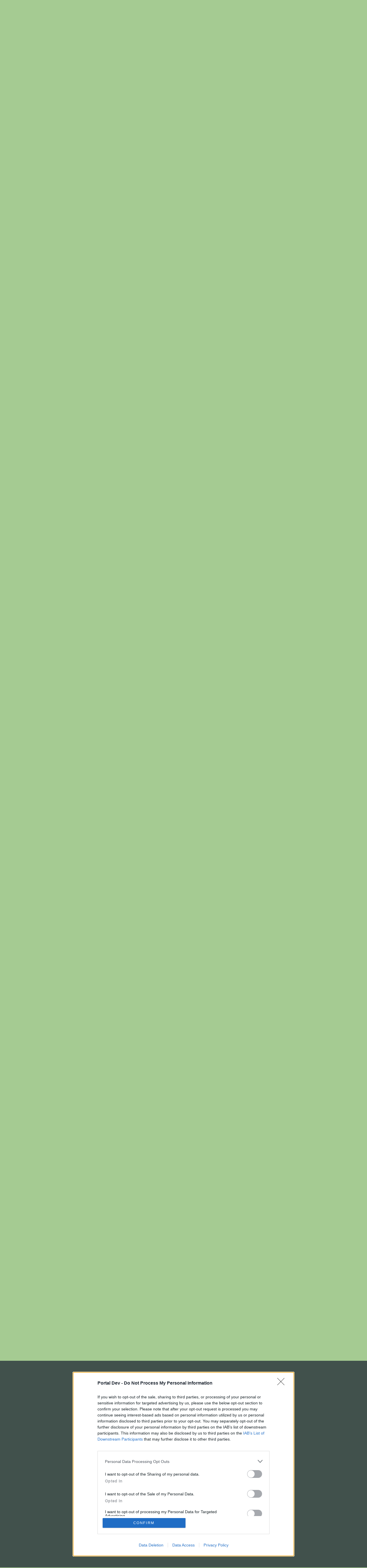

--- FILE ---
content_type: text/html; charset=UTF-8
request_url: https://board-de.skyrama.com/threads/liebe-im-himmel-wochen.15162/page-5
body_size: 14657
content:
<!DOCTYPE html>
<html id="XenForo" lang="de-DE" dir="LTR" class="Public NoJs LoggedOut NoSidebar  Responsive" xmlns:fb="http://www.facebook.com/2008/fbml">
<head>

	<meta charset="utf-8" />
	<meta http-equiv="X-UA-Compatible" content="IE=Edge,chrome=1" />
	
		<meta name="viewport" content="width=device-width, initial-scale=1">
	
	
		<base href="https://board-de.skyrama.com/" />
		<script>
			var _b = document.getElementsByTagName('base')[0], _bH = "https://board-de.skyrama.com/";
			if (_b && _b.href != _bH) _b.href = _bH;
		</script>
	

	<title>Feedback - &quot;Liebe im Himmel&quot;-Wochen| Seite 5 | Skyrama DE</title>
	
	<noscript><style>.JsOnly, .jsOnly { display: none !important; }</style></noscript>
	<link rel="stylesheet" href="css.php?css=xenforo,form,public&amp;style=6&amp;dir=LTR&amp;d=1709539137" />
	<link rel="stylesheet" href="css.php?css=bb_code,likes_summary,login_bar,message,message_user_info,thread_view&amp;style=6&amp;dir=LTR&amp;d=1709539137" />
	
	

	
	<script async src="https://www.googletagmanager.com/gtag/js?id=UA-19059020-1"></script>
	<script>
		window.dataLayer = window.dataLayer || [];
		function gtag(){dataLayer.push(arguments);}
		gtag('js', new Date());
	
		gtag('config', 'UA-19059020-1', {
			// <!-- slot: ga_config_start -->
			
				'cookie_domain': 'skyrama.com',
			
			
		});
	</script>

		<script src="js/jquery/jquery-1.11.0.min.js"></script>	
		
	<script src="js/xenforo/xenforo.js?_v=aa8c86e4"></script>

	
	<link rel="apple-touch-icon" href="https://board-de.skyrama.com/styles/default/xenforo/logo.og.png" />
	<link rel="alternate" type="application/rss+xml" title="RSS-Feed für Skyrama DE" href="forums/-/index.rss" />
	
	<link rel="prev" href="threads/liebe-im-himmel-wochen.15162/page-4" /><link rel="next" href="threads/liebe-im-himmel-wochen.15162/page-6" />
	<link rel="canonical" href="https://board-de.skyrama.com/threads/liebe-im-himmel-wochen.15162/page-5" />
	<meta name="description" content="Was hier jetzt statt findet grenzt schon an Betrug. Ich hatte gesammelt und wollte heute Abend die Pralinen eintauschen gegen Flieger, alles weg. Ich..." />	<meta property="og:site_name" content="Skyrama DE" />
	<meta property="og:image" content="https://xenforo-1028-storage.bpsecure.com/de-skyrama/avatars/m/25/25209.jpg?1495798689" />
	<meta property="og:image" content="https://board-de.skyrama.com/styles/default/xenforo/logo.og.png" />
	<meta property="og:type" content="article" />
	<meta property="og:url" content="https://board-de.skyrama.com/threads/liebe-im-himmel-wochen.15162/" />
	<meta property="og:title" content="Feedback - &quot;Liebe im Himmel&quot;-Wochen" />
	<meta property="og:description" content="Was hier jetzt statt findet grenzt schon an Betrug. Ich hatte gesammelt und wollte heute Abend die Pralinen eintauschen gegen Flieger, alles weg. Ich..." />
	
	
	

</head>

<body class="node163 node162 SelectQuotable">
<!-- Google Tag Manager -->
<noscript><iframe src="//www.googletagmanager.com/ns.html?id=GTM-WRXH7W"
height="0" width="0" style="display:none;visibility:hidden"></iframe></noscript>
<script>
var cb = new Date().getTime();
(function(w,d,s,l,i){w[l]=w[l]||[];w[l].push({'gtm.start':
new Date().getTime(),event:'gtm.js'});var f=d.getElementsByTagName(s)[0],
j=d.createElement(s),dl=l!='dataLayer'?'&l='+l:'';j.async=true;j.src=
'//www.googletagmanager.com/gtm.js?cb='+cb+'&id='+i+dl;f.parentNode.insertBefore(j,f);
})(window,document,'script','dataLayer','GTM-WRXH7W');</script>
<!-- End Google Tag Manager -->


	




<div id="headerMover">
	<div id="headerProxy"></div>

<div id="content" class="thread_view">
	<div class="pageWidth">
		<div class="pageContent">
			<!-- main content area -->
			
			
			
			
						
						
						
						
						<div class="breadBoxTop ">
							
							

<nav>
	
		
			
				
			
		
			
				
			
		
	

	<fieldset class="breadcrumb">
		<a href="misc/quick-navigation-menu?selected=node-163" class="OverlayTrigger jumpMenuTrigger" data-cacheOverlay="true" title="Nützliche Links anzeigen"><!--Gehe zu...--></a>
			
		<div class="boardTitle"><strong>Skyrama DE</strong></div>
		
		<span class="crumbs">
			
				<span class="crust homeCrumb" itemscope="itemscope" itemtype="http://data-vocabulary.org/Breadcrumb">
					<a href="http://board-de.skyrama.com" class="crumb" rel="up" itemprop="url"><span itemprop="title">Startseite</span></a>
					<span class="arrow"><span></span></span>
				</span>
			
			
			
				<span class="crust selectedTabCrumb" itemscope="itemscope" itemtype="http://data-vocabulary.org/Breadcrumb">
					<a href="https://board-de.skyrama.com/" class="crumb" rel="up" itemprop="url"><span itemprop="title">Foren</span></a>
					<span class="arrow"><span>&gt;</span></span>
				</span>
			
			
			
				
					<span class="crust" itemscope="itemscope" itemtype="http://data-vocabulary.org/Breadcrumb">
						<a href="https://board-de.skyrama.com/#archiv.162" class="crumb" rel="up" itemprop="url"><span itemprop="title">Archiv</span></a>
						<span class="arrow"><span>&gt;</span></span>
					</span>
				
					<span class="crust" itemscope="itemscope" itemtype="http://data-vocabulary.org/Breadcrumb">
						<a href="https://board-de.skyrama.com/forums/hq-archiv.163/" class="crumb" rel="up" itemprop="url"><span itemprop="title">HQ-Archiv</span></a>
						<span class="arrow"><span>&gt;</span></span>
					</span>
				
			
		</span>
	</fieldset>
</nav>
						</div>
						
						
						
					
						<!--[if lt IE 8]>
							<p class="importantMessage">You are using an out of date browser. It  may not display this or other websites correctly.<br />You should upgrade or use an <a href="https://www.google.com/chrome" target="_blank">alternative browser</a>.</p>
						<![endif]-->

						
						
	

	
						
						
						
						
												
							<!-- h1 title, description -->
							<div class="titleBar">
								
								<h1><span class="prefix prefixGreen">Feedback</span> &quot;Liebe im Himmel&quot;-Wochen</h1>
								
								<p id="pageDescription" class="muted ">
	Dieses Thema im Forum '<a href="forums/hq-archiv.163/">HQ-Archiv</a>' wurde von <a href="members/flight-attendant.25209/" class="username" dir="auto">Flight-Attendant</a> gestartet, <a href="threads/liebe-im-himmel-wochen.15162/"><span class="DateTime" title="29 Januar 2019 um 11:32">29 Januar 2019</span></a>.
</p>

<style type="text/css">
  .gotogame {
float: left;
margin-right: 35px;
margin-top: 25px;
font-size:17px;
align:center;
}
</style>
        <div class="gotogame">Liebe(r) Forum-Leser/in,<br><br>
wenn Du in diesem Forum aktiv an den Gesprächen teilnehmen oder eigene Themen starten möchtest, musst Du Dich bitte zunächst im Spiel einloggen. Falls Du noch keinen Spielaccount besitzt, bitte registriere Dich neu. Wir freuen uns auf Deinen nächsten Besuch in unserem Forum!
                               <a href="http://de.bigpoint.com/skyrama">„Zum Spiel“</a></div>

							</div>
						
						
						
						
						
						<!-- main template -->
						



























	
		<dl class="threadAlerts secondaryContent">
			<dt>Status des Themas:</dt>
			
				
	
				
					<dd class="lockedAlert">
						<span class="icon Tooltip" title="Geschlossen" data-tipclass="iconTip"></span>
							Es sind keine weiteren Antworten möglich.</dd>
				
			
		</dl>
	




<div class="pageNavLinkGroup">
	<div class="linkGroup SelectionCountContainer">
		
		
	</div>

	


<div class="PageNav"
	data-page="5"
	data-range="2"
	data-start="3"
	data-end="7"
	data-last="13"
	data-sentinel="{{sentinel}}"
	data-baseurl="threads/liebe-im-himmel-wochen.15162/page-{{sentinel}}">
	
	<span class="pageNavHeader">Seite 5 von 13</span>
	
	<nav>
		
			<a href="threads/liebe-im-himmel-wochen.15162/page-4" class="text">&lt; Zurück</a>
			
		
		
		<a href="threads/liebe-im-himmel-wochen.15162/" class="" rel="start">1</a>
		
		
			<a class="PageNavPrev ">&larr;</a> <span class="scrollable"><span class="items">
		
		
		
			<a href="threads/liebe-im-himmel-wochen.15162/page-3" class="">3</a>
		
			<a href="threads/liebe-im-himmel-wochen.15162/page-4" class="">4</a>
		
			<a href="threads/liebe-im-himmel-wochen.15162/page-5" class="currentPage ">5</a>
		
			<a href="threads/liebe-im-himmel-wochen.15162/page-6" class="">6</a>
		
			<a href="threads/liebe-im-himmel-wochen.15162/page-7" class="">7</a>
		
		
		
			</span></span> <a class="PageNavNext ">&rarr;</a>
		
		
		<a href="threads/liebe-im-himmel-wochen.15162/page-13" class="">13</a>
		
		
			<a href="threads/liebe-im-himmel-wochen.15162/page-6" class="text">Weiter &gt;</a>
			
		
	</nav>	
	
	
</div>

</div>





<form action="inline-mod/post/switch" method="post"
	class="InlineModForm section"
	data-cookieName="posts"
	data-controls="#InlineModControls"
	data-imodOptions="#ModerationSelect option">

	<ol class="messageList" id="messageList">
		
			
				


<li id="post-308565" class="message   " data-author="*Fliegerhorst*">

	

<div class="messageUserInfo">	
<div class="messageUserBlock ">
	
		<div class="avatarHolder">
			<span class="helper"></span>
			<a href="members/fliegerhorst.30557/" class="avatar Av30557m" data-avatarhtml="true"><img src="https://xenforo-1028-storage.bpsecure.com/de-skyrama/avatars/m/30/30557.jpg?1546355357" width="96" height="96" alt="*Fliegerhorst*" /></a>
			
			<!-- slot: message_user_info_avatar -->
		</div>
	


	
		<h3 class="userText">
			<a href="members/fliegerhorst.30557/" class="username" dir="auto">*Fliegerhorst*</a>
			<em class="userTitle">Laufenlerner</em>
			
			<!-- slot: message_user_info_text -->
		</h3>
	
		
	
		


	<span class="arrow"><span></span></span>
</div>
</div>

	<div class="messageInfo primaryContent">
		
		
		
		
		
		<div class="messageContent">		
			<article>
				<blockquote class="messageText SelectQuoteContainer ugc baseHtml">
					
					Was hier jetzt statt findet grenzt schon an Betrug. Ich hatte gesammelt und wollte heute Abend die Pralinen eintauschen gegen Flieger, alles weg. Ich hatte bis jetzt immer sehr viel Spaß am Fliegen, auch bei den vielen Flashbacks, aber das geht mir jetzt eindeutig zu weit. Wenn man wenigstens noch die Zeit gehabt hätte das Gesammelte einzutauschen, aber nein hier wird man einfach über den Tisch gezogen. Das ist das.... Hier sollte man sich dringend was einfallen lassen, wie das wieder in Ordnung gebracht wird.<br />
Und jetzt noch eine Frage: Gibt es jetzt gar keine Schachteln mehr? Meine Flieger bringen welche mit, aber zählen tun sie nicht. Es bleibt der Counter bei null.<br />
Liebe im Himmel und vorm PC die Hölle, oder wie soll man das noch verstehen.<img src="styles/default/xenforo/clear.png" class="mceSmilieSprite mceSmilie3" alt=":(" title="Frown    :(" /><img src="styles/default/xenforo/clear.png" class="mceSmilieSprite mceSmilie3" alt=":(" title="Frown    :(" /><img src="styles/default/xenforo/clear.png" class="mceSmilieSprite mceSmilie3" alt=":(" title="Frown    :(" /><img src="styles/default/xenforo/clear.png" class="mceSmilieSprite mceSmilie4" alt=":mad:" title="Mad    :mad:" /><img src="styles/default/xenforo/clear.png" class="mceSmilieSprite mceSmilie4" alt=":mad:" title="Mad    :mad:" /><img src="styles/default/xenforo/clear.png" class="mceSmilieSprite mceSmilie4" alt=":mad:" title="Mad    :mad:" /> Prima Event<br />
Nichts jetzt hier gegen die Mods, die können für diese Situation auch nichts, müssen sich aber die Kommentare ansehen.
					<div class="messageTextEndMarker">&nbsp;</div>
				</blockquote>
			</article>
			
			
		</div>
		
		
		
		
		
		
		
				
		<div class="messageMeta ToggleTriggerAnchor">
			
			<div class="privateControls">
				
				<span class="item muted">
					<span class="authorEnd"><a href="members/fliegerhorst.30557/" class="username author" dir="auto">*Fliegerhorst*</a>,</span>
					<a href="threads/liebe-im-himmel-wochen.15162/page-5#post-308565" title="Permalink" class="datePermalink"><span class="DateTime" title="18 Februar 2019 um 17:21">18 Februar 2019</span></a>
				</span>
				
				
				
				
				
				
				
				
				
				
				
			</div>
			
			<div class="publicControls">
				<a href="threads/liebe-im-himmel-wochen.15162/page-5#post-308565" title="Permalink" class="item muted postNumber hashPermalink OverlayTrigger" data-href="posts/308565/permalink">#81</a>
				
				
				
				
			</div>
		</div>
	
		
		<div id="likes-post-308565">
	
	<div class="likesSummary secondaryContent">
		<span class="LikeText">
			<a href="members/mavrodaphne.1541/" class="username" dir="auto">mavrodaphne</a> und <a href="members/orcalus.26474/" class="username" dir="auto">orcalus</a> gefällt dies.
		</span>
	</div>
</div>
	</div>

	
	
	
	
</li>
			
		
			
				


<li id="post-308566" class="message   " data-author="osteinhaeuser">

	

<div class="messageUserInfo">	
<div class="messageUserBlock ">
	
		<div class="avatarHolder">
			<span class="helper"></span>
			<a href="members/osteinhaeuser.13476/" class="avatar Av13476m" data-avatarhtml="true"><img src="styles/default/xenforo/avatars/avatar_m.png" width="96" height="96" alt="osteinhaeuser" /></a>
			
			<!-- slot: message_user_info_avatar -->
		</div>
	


	
		<h3 class="userText">
			<a href="members/osteinhaeuser.13476/" class="username" dir="auto">osteinhaeuser</a>
			<em class="userTitle">Laufenlerner</em>
			
			<!-- slot: message_user_info_text -->
		</h3>
	
		
	
		


	<span class="arrow"><span></span></span>
</div>
</div>

	<div class="messageInfo primaryContent">
		
		
		
		
		
		<div class="messageContent">		
			<article>
				<blockquote class="messageText SelectQuoteContainer ugc baseHtml">
					
					Ich habe mich hier ja schon lange nicht mehr aufgeregt....aber das,was Ihr hier abzieht,ist echt der Hammer.Erstattet den Spielern Ihre EW,lasst den Event zu Ende laufen und zwar in der ursprünglichen Version und macht es beim nächsten Mal besser.Da meint man,man könnte nach Feierabend noch mal ne Stunde spielen und dann das.....Vielen Dank dafür!!!
					<div class="messageTextEndMarker">&nbsp;</div>
				</blockquote>
			</article>
			
			
		</div>
		
		
		
		
		
		
		
				
		<div class="messageMeta ToggleTriggerAnchor">
			
			<div class="privateControls">
				
				<span class="item muted">
					<span class="authorEnd"><a href="members/osteinhaeuser.13476/" class="username author" dir="auto">osteinhaeuser</a>,</span>
					<a href="threads/liebe-im-himmel-wochen.15162/page-5#post-308566" title="Permalink" class="datePermalink"><span class="DateTime" title="18 Februar 2019 um 17:23">18 Februar 2019</span></a>
				</span>
				
				
				
				
				
				
				
				
				
				
				
			</div>
			
			<div class="publicControls">
				<a href="threads/liebe-im-himmel-wochen.15162/page-5#post-308566" title="Permalink" class="item muted postNumber hashPermalink OverlayTrigger" data-href="posts/308566/permalink">#82</a>
				
				
				
				
			</div>
		</div>
	
		
		<div id="likes-post-308566">
	
	<div class="likesSummary secondaryContent">
		<span class="LikeText">
			<a href="members/zh_ag.31855/" class="username" dir="auto">ZH_AG</a>, <a href="members/orcalus.26474/" class="username" dir="auto">orcalus</a> und <a href="members/muddie300.25936/" class="username" dir="auto">muddie300</a> gefällt dies.
		</span>
	</div>
</div>
	</div>

	
	
	
	
</li>
			
		
			
				


<li id="post-308567" class="message   " data-author="muddie300">

	

<div class="messageUserInfo">	
<div class="messageUserBlock ">
	
		<div class="avatarHolder">
			<span class="helper"></span>
			<a href="members/muddie300.25936/" class="avatar Av25936m" data-avatarhtml="true"><img src="styles/default/xenforo/avatars/avatar_female_m.png" width="96" height="96" alt="muddie300" /></a>
			
			<!-- slot: message_user_info_avatar -->
		</div>
	


	
		<h3 class="userText">
			<a href="members/muddie300.25936/" class="username" dir="auto">muddie300</a>
			<em class="userTitle">Kommandant des Forums</em>
			
			<!-- slot: message_user_info_text -->
		</h3>
	
		
	
		


	<span class="arrow"><span></span></span>
</div>
</div>

	<div class="messageInfo primaryContent">
		
		
		
		
		
		<div class="messageContent">		
			<article>
				<blockquote class="messageText SelectQuoteContainer ugc baseHtml">
					
					<div class="bbCodeBlock bbCodeQuote" data-author="osteinhaeuser">
	<aside>
		
			<div class="attribution type">Zitat von osteinhaeuser:
				
					<a href="goto/post?id=308566#post-308566" class="AttributionLink">&uarr;</a>
				
			</div>
		
		<blockquote class="quoteContainer"><div class="quote">Ich habe mich hier ja schon lange nicht mehr aufgeregt....aber das,was Ihr hier abzieht,ist echt der Hammer.Erstattet den Spielern Ihre EW,lasst den Event zu Ende laufen und zwar in der ursprünglichen Version und macht es beim nächsten Mal besser.Da meint man,man könnte nach Feierabend noch mal ne Stunde spielen und dann das.....Vielen Dank dafür!!!</div><div class="quoteExpand">Click to expand...</div></blockquote>
	</aside>
</div><br />
Genau, vielen Dank für nichts <img src="styles/default/xenforo/clear.png" class="mceSmilieSprite mceSmilie5" alt=":confused:" title="Confused    :confused:" />
					<div class="messageTextEndMarker">&nbsp;</div>
				</blockquote>
			</article>
			
			
		</div>
		
		
		
		
		
		
		
				
		<div class="messageMeta ToggleTriggerAnchor">
			
			<div class="privateControls">
				
				<span class="item muted">
					<span class="authorEnd"><a href="members/muddie300.25936/" class="username author" dir="auto">muddie300</a>,</span>
					<a href="threads/liebe-im-himmel-wochen.15162/page-5#post-308567" title="Permalink" class="datePermalink"><span class="DateTime" title="18 Februar 2019 um 17:31">18 Februar 2019</span></a>
				</span>
				
				
				
				
				
				
				
				
				
				
				
			</div>
			
			<div class="publicControls">
				<a href="threads/liebe-im-himmel-wochen.15162/page-5#post-308567" title="Permalink" class="item muted postNumber hashPermalink OverlayTrigger" data-href="posts/308567/permalink">#83</a>
				
				
				
				
			</div>
		</div>
	
		
		<div id="likes-post-308567">
	
	<div class="likesSummary secondaryContent">
		<span class="LikeText">
			<a href="members/orcalus.26474/" class="username" dir="auto">orcalus</a> gefällt dies.
		</span>
	</div>
</div>
	</div>

	
	
	
	
</li>
			
		
			
				


<li id="post-308568" class="message   " data-author="muddie300">

	

<div class="messageUserInfo">	
<div class="messageUserBlock ">
	
		<div class="avatarHolder">
			<span class="helper"></span>
			<a href="members/muddie300.25936/" class="avatar Av25936m" data-avatarhtml="true"><img src="styles/default/xenforo/avatars/avatar_female_m.png" width="96" height="96" alt="muddie300" /></a>
			
			<!-- slot: message_user_info_avatar -->
		</div>
	


	
		<h3 class="userText">
			<a href="members/muddie300.25936/" class="username" dir="auto">muddie300</a>
			<em class="userTitle">Kommandant des Forums</em>
			
			<!-- slot: message_user_info_text -->
		</h3>
	
		
	
		


	<span class="arrow"><span></span></span>
</div>
</div>

	<div class="messageInfo primaryContent">
		
		
		
		
		
		<div class="messageContent">		
			<article>
				<blockquote class="messageText SelectQuoteContainer ugc baseHtml">
					
					<div class="bbCodeBlock bbCodeQuote" data-author="flugfuxx67">
	<aside>
		
			<div class="attribution type">Zitat von flugfuxx67:
				
					<a href="goto/post?id=308539#post-308539" class="AttributionLink">&uarr;</a>
				
			</div>
		
		<blockquote class="quoteContainer"><div class="quote">Mal abgesehen von der unermesslichen schlechten Laune frage ich Euch von BP, wie man in den restlichen 7 Tagen 1860 Schachteln für einen Mega-Amor zuusammenkriegen soll? Da Ihr an uns einen Haufen Geld verdient, erwarte ich eine Wiedergutmachung!!!</div><div class="quoteExpand">Click to expand...</div></blockquote>
	</aside>
</div><br />
<br />
Zumal ja nichts gezählt wird, wenn dann mal was kommen sollte <img src="styles/default/xenforo/clear.png" class="mceSmilieSprite mceSmilie5" alt=":confused:" title="Confused    :confused:" />
					<div class="messageTextEndMarker">&nbsp;</div>
				</blockquote>
			</article>
			
			
		</div>
		
		
		
		
		
		
		
				
		<div class="messageMeta ToggleTriggerAnchor">
			
			<div class="privateControls">
				
				<span class="item muted">
					<span class="authorEnd"><a href="members/muddie300.25936/" class="username author" dir="auto">muddie300</a>,</span>
					<a href="threads/liebe-im-himmel-wochen.15162/page-5#post-308568" title="Permalink" class="datePermalink"><span class="DateTime" title="18 Februar 2019 um 17:34">18 Februar 2019</span></a>
				</span>
				
				
				
				
				
				
				
				
				
				
				
			</div>
			
			<div class="publicControls">
				<a href="threads/liebe-im-himmel-wochen.15162/page-5#post-308568" title="Permalink" class="item muted postNumber hashPermalink OverlayTrigger" data-href="posts/308568/permalink">#84</a>
				
				
				
				
			</div>
		</div>
	
		
		<div id="likes-post-308568"></div>
	</div>

	
	
	
	
</li>
			
		
			
				


<li id="post-308570" class="message   " data-author="murryb73">

	

<div class="messageUserInfo">	
<div class="messageUserBlock ">
	
		<div class="avatarHolder">
			<span class="helper"></span>
			<a href="members/murryb73.9084/" class="avatar Av9084m" data-avatarhtml="true"><img src="styles/default/xenforo/avatars/avatar_m.png" width="96" height="96" alt="murryb73" /></a>
			
			<!-- slot: message_user_info_avatar -->
		</div>
	


	
		<h3 class="userText">
			<a href="members/murryb73.9084/" class="username" dir="auto">murryb73</a>
			<em class="userTitle">Junior Experte</em>
			
			<!-- slot: message_user_info_text -->
		</h3>
	
		
	
		


	<span class="arrow"><span></span></span>
</div>
</div>

	<div class="messageInfo primaryContent">
		
		
		
		
		
		<div class="messageContent">		
			<article>
				<blockquote class="messageText SelectQuoteContainer ugc baseHtml">
					
					Hat hier schon irgendjemand ne Antwort vom Support bekommen ?
					<div class="messageTextEndMarker">&nbsp;</div>
				</blockquote>
			</article>
			
			
		</div>
		
		
		
		
		
		
		
				
		<div class="messageMeta ToggleTriggerAnchor">
			
			<div class="privateControls">
				
				<span class="item muted">
					<span class="authorEnd"><a href="members/murryb73.9084/" class="username author" dir="auto">murryb73</a>,</span>
					<a href="threads/liebe-im-himmel-wochen.15162/page-5#post-308570" title="Permalink" class="datePermalink"><span class="DateTime" title="18 Februar 2019 um 17:42">18 Februar 2019</span></a>
				</span>
				
				
				
				
				
				
				
				
				
				
				
			</div>
			
			<div class="publicControls">
				<a href="threads/liebe-im-himmel-wochen.15162/page-5#post-308570" title="Permalink" class="item muted postNumber hashPermalink OverlayTrigger" data-href="posts/308570/permalink">#85</a>
				
				
				
				
			</div>
		</div>
	
		
		<div id="likes-post-308570"></div>
	</div>

	
	
	
	
</li>
			
		
			
				


<li id="post-308572" class="message   " data-author="bernie_m">

	

<div class="messageUserInfo">	
<div class="messageUserBlock ">
	
		<div class="avatarHolder">
			<span class="helper"></span>
			<a href="members/bernie_m.31124/" class="avatar Av31124m" data-avatarhtml="true"><img src="https://xenforo-1028-storage.bpsecure.com/de-skyrama/avatars/m/31/31124.jpg?1613533750" width="96" height="96" alt="bernie_m" /></a>
			
			<!-- slot: message_user_info_avatar -->
		</div>
	


	
		<h3 class="userText">
			<a href="members/bernie_m.31124/" class="username" dir="auto">bernie_m</a>
			<em class="userTitle">Forenprofi</em>
			
			<!-- slot: message_user_info_text -->
		</h3>
	
		
	
		


	<span class="arrow"><span></span></span>
</div>
</div>

	<div class="messageInfo primaryContent">
		
		
		
		
		
		<div class="messageContent">		
			<article>
				<blockquote class="messageText SelectQuoteContainer ugc baseHtml">
					
					hab gerade per telefon von einer langjährigen mitspielerin erfahren, daß genau dieser sachverhalt beim ursprünglichen<br />
event genauso ablief - nur für die neueinsteiger ohne vorankündigung absolut unverständlich - macht die bude dicht<br />
und gut ist - schade um jeden cent, möchte man diesen veranstaltern sagen und die happi aua reißt es auch nicht mehr in diesem fall<br />
tip an alle frustrierten: skyrama bis ende des events abschalten
					<div class="messageTextEndMarker">&nbsp;</div>
				</blockquote>
			</article>
			
			
		</div>
		
		
		
			<div class="editDate">
			
				Zuletzt bearbeitet: <span class="DateTime" title="18 Februar 2019 um 18:05">18 Februar 2019</span>
			
			</div>
		
		
		
			
				<div class="baseHtml signature messageText ugc"><aside><div style="text-align: center"><br />
<span style="font-family: 'Verdana'"><span style="font-size: 12px"><span style="color: #660033">                                                 UserId:    13103707</span><br />
                                                     </span><b><span style="font-size: 12px"><span style="color: #006600">TA</span><span style="color: #ff8000">N</span><span style="color: #000000">ZA</span><span style="color: #ff8000">N</span><span style="color: rgb(0, 128, 255)">IA</span></span></b></span><br />
<span style="color: #006600"><b><i>Jungfernflug:</i></b></span> <b><span style="color: #0080ff">3/18</span></b>,<b>  <span style="color: #ff0080">Lv 91:</span><span style="color: #0080ff"> 4/22,  </span><span style="color: #ff0080">Lv 92:</span><span style="color: #0080ff"> 11/22 , </span><span style="color: #ff0000"> Lv 93: </span><span style="color: #0080ff">8/23, </span><span style="color: #ff0000"><span style="text-decoration: underline">Lv </span> 94: </span><span style="color: #0080ff">4/24  </span></b>&#8203;</div></aside></div>
			
		
		
		
				
		<div class="messageMeta ToggleTriggerAnchor">
			
			<div class="privateControls">
				
				<span class="item muted">
					<span class="authorEnd"><a href="members/bernie_m.31124/" class="username author" dir="auto">bernie_m</a>,</span>
					<a href="threads/liebe-im-himmel-wochen.15162/page-5#post-308572" title="Permalink" class="datePermalink"><span class="DateTime" title="18 Februar 2019 um 17:59">18 Februar 2019</span></a>
				</span>
				
				
				
				
				
				
				
				
				
				
				
			</div>
			
			<div class="publicControls">
				<a href="threads/liebe-im-himmel-wochen.15162/page-5#post-308572" title="Permalink" class="item muted postNumber hashPermalink OverlayTrigger" data-href="posts/308572/permalink">#86</a>
				
				
				
				
			</div>
		</div>
	
		
		<div id="likes-post-308572">
	
	<div class="likesSummary secondaryContent">
		<span class="LikeText">
			<a href="members/orcalus.26474/" class="username" dir="auto">orcalus</a> gefällt dies.
		</span>
	</div>
</div>
	</div>

	
	
	
	
</li>
			
		
			
				


<li id="post-308573" class="message   " data-author="RRTR">

	

<div class="messageUserInfo">	
<div class="messageUserBlock ">
	
		<div class="avatarHolder">
			<span class="helper"></span>
			<a href="members/rrtr.31346/" class="avatar Av31346m" data-avatarhtml="true"><img src="styles/default/xenforo/avatars/avatar_m.png" width="96" height="96" alt="RRTR" /></a>
			
			<!-- slot: message_user_info_avatar -->
		</div>
	


	
		<h3 class="userText">
			<a href="members/rrtr.31346/" class="username" dir="auto">RRTR</a>
			<em class="userTitle">Laufenlerner</em>
			
			<!-- slot: message_user_info_text -->
		</h3>
	
		
	
		


	<span class="arrow"><span></span></span>
</div>
</div>

	<div class="messageInfo primaryContent">
		
		
		
		
		
		<div class="messageContent">		
			<article>
				<blockquote class="messageText SelectQuoteContainer ugc baseHtml">
					
					<div class="bbCodeBlock bbCodeQuote" data-author="*Fliegerhorst*">
	<aside>
		
			<div class="attribution type">Zitat von *Fliegerhorst*:
				
					<a href="goto/post?id=308565#post-308565" class="AttributionLink">&uarr;</a>
				
			</div>
		
		<blockquote class="quoteContainer"><div class="quote">Was hier jetzt statt findet grenzt schon an Betrug. Ich hatte gesammelt und wollte heute Abend die Pralinen eintauschen gegen Flieger, alles weg. Ich hatte bis jetzt immer sehr viel Spaß am Fliegen, auch bei den vielen Flashbacks, aber das geht mir jetzt eindeutig zu weit. Wenn man wenigstens noch die Zeit gehabt hätte das Gesammelte einzutauschen, aber nein hier wird man einfach über den Tisch gezogen. Das ist das.... Hier sollte man sich dringend was einfallen lassen, wie das wieder in Ordnung gebracht wird.<br />
Und jetzt noch eine Frage: Gibt es jetzt gar keine Schachteln mehr? Meine Flieger bringen welche mit, aber zählen tun sie nicht. Es bleibt der Counter bei null.<br />
Liebe im Himmel und vorm PC die Hölle, oder wie soll man das noch verstehen.<img src="styles/default/xenforo/clear.png" class="mceSmilieSprite mceSmilie3" alt=":(" title="Frown    :(" /><img src="styles/default/xenforo/clear.png" class="mceSmilieSprite mceSmilie3" alt=":(" title="Frown    :(" /><img src="styles/default/xenforo/clear.png" class="mceSmilieSprite mceSmilie3" alt=":(" title="Frown    :(" /><img src="styles/default/xenforo/clear.png" class="mceSmilieSprite mceSmilie4" alt=":mad:" title="Mad    :mad:" /><img src="styles/default/xenforo/clear.png" class="mceSmilieSprite mceSmilie4" alt=":mad:" title="Mad    :mad:" /><img src="styles/default/xenforo/clear.png" class="mceSmilieSprite mceSmilie4" alt=":mad:" title="Mad    :mad:" /> Prima Event<br />
Nichts jetzt hier gegen die Mods, die können für diese Situation auch nichts, müssen sich aber die Kommentare ansehen.</div><div class="quoteExpand">Click to expand...</div></blockquote>
	</aside>
</div>Es gibt schon Schachteln, also bei mir bringen die Flieger Schachteln mit, die nach der Wartung gestartet wurden, alle vorher jedoch die alten die nicht gezählt werden. Die neuen Schachteln sind größer und seltener.
					<div class="messageTextEndMarker">&nbsp;</div>
				</blockquote>
			</article>
			
			
		</div>
		
		
		
		
		
		
		
				
		<div class="messageMeta ToggleTriggerAnchor">
			
			<div class="privateControls">
				
				<span class="item muted">
					<span class="authorEnd"><a href="members/rrtr.31346/" class="username author" dir="auto">RRTR</a>,</span>
					<a href="threads/liebe-im-himmel-wochen.15162/page-5#post-308573" title="Permalink" class="datePermalink"><span class="DateTime" title="18 Februar 2019 um 18:09">18 Februar 2019</span></a>
				</span>
				
				
				
				
				
				
				
				
				
				
				
			</div>
			
			<div class="publicControls">
				<a href="threads/liebe-im-himmel-wochen.15162/page-5#post-308573" title="Permalink" class="item muted postNumber hashPermalink OverlayTrigger" data-href="posts/308573/permalink">#87</a>
				
				
				
				
			</div>
		</div>
	
		
		<div id="likes-post-308573"></div>
	</div>

	
	
	
	
</li>
			
		
			
				


<li id="post-308575" class="message   " data-author="Airport-Bahamas">

	

<div class="messageUserInfo">	
<div class="messageUserBlock ">
	
		<div class="avatarHolder">
			<span class="helper"></span>
			<a href="members/airport-bahamas.98/" class="avatar Av98m" data-avatarhtml="true"><img src="https://xenforo-1028-storage.bpsecure.com/de-skyrama/avatars/m/0/98.jpg?1461591392" width="96" height="96" alt="Airport-Bahamas" /></a>
			
			<!-- slot: message_user_info_avatar -->
		</div>
	


	
		<h3 class="userText">
			<a href="members/airport-bahamas.98/" class="username" dir="auto">Airport-Bahamas</a>
			<em class="userTitle">Kommandant des Forums</em>
			
			<!-- slot: message_user_info_text -->
		</h3>
	
		
	
		


	<span class="arrow"><span></span></span>
</div>
</div>

	<div class="messageInfo primaryContent">
		
		
		
		
		
		<div class="messageContent">		
			<article>
				<blockquote class="messageText SelectQuoteContainer ugc baseHtml">
					
					<div class="bbCodeBlock bbCodeQuote" data-author="RRTR">
	<aside>
		
			<div class="attribution type">Zitat von RRTR:
				
					<a href="goto/post?id=308573#post-308573" class="AttributionLink">&uarr;</a>
				
			</div>
		
		<blockquote class="quoteContainer"><div class="quote">Es gibt schon Schachteln, also bei mir bringen die Flieger Schachteln mit, die nach der Wartung gestartet wurden, alle vorher jedoch die alten die nicht gezählt werden. Die neuen Schachteln sind größer und seltener.</div><div class="quoteExpand">Click to expand...</div></blockquote>
	</aside>
</div>Kurz oder Langzeit Flieger ?
					<div class="messageTextEndMarker">&nbsp;</div>
				</blockquote>
			</article>
			
			
		</div>
		
		
		
		
		
			
				<div class="baseHtml signature messageText ugc"><aside><img src="http://fs5.directupload.net/images/160425/ap9old7l.png" class="bbCodeImage" alt="[&#x200B;IMG]" data-url="http://fs5.directupload.net/images/160425/ap9old7l.png" /></aside></div>
			
		
		
		
				
		<div class="messageMeta ToggleTriggerAnchor">
			
			<div class="privateControls">
				
				<span class="item muted">
					<span class="authorEnd"><a href="members/airport-bahamas.98/" class="username author" dir="auto">Airport-Bahamas</a>,</span>
					<a href="threads/liebe-im-himmel-wochen.15162/page-5#post-308575" title="Permalink" class="datePermalink"><span class="DateTime" title="18 Februar 2019 um 18:22">18 Februar 2019</span></a>
				</span>
				
				
				
				
				
				
				
				
				
				
				
			</div>
			
			<div class="publicControls">
				<a href="threads/liebe-im-himmel-wochen.15162/page-5#post-308575" title="Permalink" class="item muted postNumber hashPermalink OverlayTrigger" data-href="posts/308575/permalink">#88</a>
				
				
				
				
			</div>
		</div>
	
		
		<div id="likes-post-308575"></div>
	</div>

	
	
	
	
</li>
			
		
			
				


<li id="post-308580" class="message   " data-author="murryb73">

	

<div class="messageUserInfo">	
<div class="messageUserBlock ">
	
		<div class="avatarHolder">
			<span class="helper"></span>
			<a href="members/murryb73.9084/" class="avatar Av9084m" data-avatarhtml="true"><img src="styles/default/xenforo/avatars/avatar_m.png" width="96" height="96" alt="murryb73" /></a>
			
			<!-- slot: message_user_info_avatar -->
		</div>
	


	
		<h3 class="userText">
			<a href="members/murryb73.9084/" class="username" dir="auto">murryb73</a>
			<em class="userTitle">Junior Experte</em>
			
			<!-- slot: message_user_info_text -->
		</h3>
	
		
	
		


	<span class="arrow"><span></span></span>
</div>
</div>

	<div class="messageInfo primaryContent">
		
		
		
		
		
		<div class="messageContent">		
			<article>
				<blockquote class="messageText SelectQuoteContainer ugc baseHtml">
					
					BP Support bei Farmerama angeschrieben, automatische Antwort nach ca. 30 Minuten. Skyrama Support ... nix<br />
<div style="text-align: center">Ein Schelm der böses dabei denkt ;_)&#8203;</div>
					<div class="messageTextEndMarker">&nbsp;</div>
				</blockquote>
			</article>
			
			
		</div>
		
		
		
		
		
		
		
				
		<div class="messageMeta ToggleTriggerAnchor">
			
			<div class="privateControls">
				
				<span class="item muted">
					<span class="authorEnd"><a href="members/murryb73.9084/" class="username author" dir="auto">murryb73</a>,</span>
					<a href="threads/liebe-im-himmel-wochen.15162/page-5#post-308580" title="Permalink" class="datePermalink"><span class="DateTime" title="18 Februar 2019 um 18:28">18 Februar 2019</span></a>
				</span>
				
				
				
				
				
				
				
				
				
				
				
			</div>
			
			<div class="publicControls">
				<a href="threads/liebe-im-himmel-wochen.15162/page-5#post-308580" title="Permalink" class="item muted postNumber hashPermalink OverlayTrigger" data-href="posts/308580/permalink">#89</a>
				
				
				
				
			</div>
		</div>
	
		
		<div id="likes-post-308580"></div>
	</div>

	
	
	
	
</li>
			
		
			
				


<li id="post-308584" class="message   " data-author="RRTR">

	

<div class="messageUserInfo">	
<div class="messageUserBlock ">
	
		<div class="avatarHolder">
			<span class="helper"></span>
			<a href="members/rrtr.31346/" class="avatar Av31346m" data-avatarhtml="true"><img src="styles/default/xenforo/avatars/avatar_m.png" width="96" height="96" alt="RRTR" /></a>
			
			<!-- slot: message_user_info_avatar -->
		</div>
	


	
		<h3 class="userText">
			<a href="members/rrtr.31346/" class="username" dir="auto">RRTR</a>
			<em class="userTitle">Laufenlerner</em>
			
			<!-- slot: message_user_info_text -->
		</h3>
	
		
	
		


	<span class="arrow"><span></span></span>
</div>
</div>

	<div class="messageInfo primaryContent">
		
		
		
		
		
		<div class="messageContent">		
			<article>
				<blockquote class="messageText SelectQuoteContainer ugc baseHtml">
					
					<div class="bbCodeBlock bbCodeQuote" data-author="Airport-Bahamas">
	<aside>
		
			<div class="attribution type">Zitat von Airport-Bahamas:
				
					<a href="goto/post?id=308575#post-308575" class="AttributionLink">&uarr;</a>
				
			</div>
		
		<blockquote class="quoteContainer"><div class="quote">Kurz oder Langzeit Flieger ?</div><div class="quoteExpand">Click to expand...</div></blockquote>
	</aside>
</div>Langzeit vor allem, sieht nach dem üblichen Schema aus, wo die Langzeitflieger mehr bringen
					<div class="messageTextEndMarker">&nbsp;</div>
				</blockquote>
			</article>
			
			
		</div>
		
		
		
		
		
		
		
				
		<div class="messageMeta ToggleTriggerAnchor">
			
			<div class="privateControls">
				
				<span class="item muted">
					<span class="authorEnd"><a href="members/rrtr.31346/" class="username author" dir="auto">RRTR</a>,</span>
					<a href="threads/liebe-im-himmel-wochen.15162/page-5#post-308584" title="Permalink" class="datePermalink"><span class="DateTime" title="18 Februar 2019 um 18:36">18 Februar 2019</span></a>
				</span>
				
				
				
				
				
				
				
				
				
				
				
			</div>
			
			<div class="publicControls">
				<a href="threads/liebe-im-himmel-wochen.15162/page-5#post-308584" title="Permalink" class="item muted postNumber hashPermalink OverlayTrigger" data-href="posts/308584/permalink">#90</a>
				
				
				
				
			</div>
		</div>
	
		
		<div id="likes-post-308584">
	
	<div class="likesSummary secondaryContent">
		<span class="LikeText">
			<a href="members/airport-bahamas.98/" class="username" dir="auto">Airport-Bahamas</a> gefällt dies.
		</span>
	</div>
</div>
	</div>

	
	
	
	
</li>
			
		
			
				


<li id="post-308586" class="message   " data-author="bernie_m">

	

<div class="messageUserInfo">	
<div class="messageUserBlock ">
	
		<div class="avatarHolder">
			<span class="helper"></span>
			<a href="members/bernie_m.31124/" class="avatar Av31124m" data-avatarhtml="true"><img src="https://xenforo-1028-storage.bpsecure.com/de-skyrama/avatars/m/31/31124.jpg?1613533750" width="96" height="96" alt="bernie_m" /></a>
			
			<!-- slot: message_user_info_avatar -->
		</div>
	


	
		<h3 class="userText">
			<a href="members/bernie_m.31124/" class="username" dir="auto">bernie_m</a>
			<em class="userTitle">Forenprofi</em>
			
			<!-- slot: message_user_info_text -->
		</h3>
	
		
	
		


	<span class="arrow"><span></span></span>
</div>
</div>

	<div class="messageInfo primaryContent">
		
		
		
		
		
		<div class="messageContent">		
			<article>
				<blockquote class="messageText SelectQuoteContainer ugc baseHtml">
					
					das war nicht nur kein feiner zug, das ist offensichtlich<span style="color: #ff0000"> betrug </span>ohne jegliche ankündigung<br />
wir schwaben haben dafür einen geläufigen ausdruck:<br />
Leckt mich am A..............
					<div class="messageTextEndMarker">&nbsp;</div>
				</blockquote>
			</article>
			
			
		</div>
		
		
		
		
		
			
				<div class="baseHtml signature messageText ugc"><aside><div style="text-align: center"><br />
<span style="font-family: 'Verdana'"><span style="font-size: 12px"><span style="color: #660033">                                                 UserId:    13103707</span><br />
                                                     </span><b><span style="font-size: 12px"><span style="color: #006600">TA</span><span style="color: #ff8000">N</span><span style="color: #000000">ZA</span><span style="color: #ff8000">N</span><span style="color: rgb(0, 128, 255)">IA</span></span></b></span><br />
<span style="color: #006600"><b><i>Jungfernflug:</i></b></span> <b><span style="color: #0080ff">3/18</span></b>,<b>  <span style="color: #ff0080">Lv 91:</span><span style="color: #0080ff"> 4/22,  </span><span style="color: #ff0080">Lv 92:</span><span style="color: #0080ff"> 11/22 , </span><span style="color: #ff0000"> Lv 93: </span><span style="color: #0080ff">8/23, </span><span style="color: #ff0000"><span style="text-decoration: underline">Lv </span> 94: </span><span style="color: #0080ff">4/24  </span></b>&#8203;</div></aside></div>
			
		
		
		
				
		<div class="messageMeta ToggleTriggerAnchor">
			
			<div class="privateControls">
				
				<span class="item muted">
					<span class="authorEnd"><a href="members/bernie_m.31124/" class="username author" dir="auto">bernie_m</a>,</span>
					<a href="threads/liebe-im-himmel-wochen.15162/page-5#post-308586" title="Permalink" class="datePermalink"><span class="DateTime" title="18 Februar 2019 um 18:41">18 Februar 2019</span></a>
				</span>
				
				
				
				
				
				
				
				
				
				
				
			</div>
			
			<div class="publicControls">
				<a href="threads/liebe-im-himmel-wochen.15162/page-5#post-308586" title="Permalink" class="item muted postNumber hashPermalink OverlayTrigger" data-href="posts/308586/permalink">#91</a>
				
				
				
				
			</div>
		</div>
	
		
		<div id="likes-post-308586">
	
	<div class="likesSummary secondaryContent">
		<span class="LikeText">
			<a href="members/juergen-27.585/" class="username" dir="auto">Jürgen-27</a> und <a href="members/orcalus.26474/" class="username" dir="auto">orcalus</a> gefällt dies.
		</span>
	</div>
</div>
	</div>

	
	
	
	
</li>
			
		
			
				


<li id="post-308587" class="message   " data-author="antiplus">

	

<div class="messageUserInfo">	
<div class="messageUserBlock ">
	
		<div class="avatarHolder">
			<span class="helper"></span>
			<a href="members/antiplus.745/" class="avatar Av745m" data-avatarhtml="true"><img src="https://xenforo-1028-storage.bpsecure.com/de-skyrama/avatars/m/0/745.jpg?1417474837" width="96" height="96" alt="antiplus" /></a>
			
			<!-- slot: message_user_info_avatar -->
		</div>
	


	
		<h3 class="userText">
			<a href="members/antiplus.745/" class="username" dir="auto">antiplus</a>
			<em class="userTitle">Freiherr des Forums</em>
			
			<!-- slot: message_user_info_text -->
		</h3>
	
		
	
		


	<span class="arrow"><span></span></span>
</div>
</div>

	<div class="messageInfo primaryContent">
		
		
		
		
		
		<div class="messageContent">		
			<article>
				<blockquote class="messageText SelectQuoteContainer ugc baseHtml">
					
					<div class="bbCodeBlock bbCodeQuote" data-author="ammatör">
	<aside>
		
			<div class="attribution type">Zitat von ammatör:
				
					<a href="goto/post?id=308558#post-308558" class="AttributionLink">&uarr;</a>
				
			</div>
		
		<blockquote class="quoteContainer"><div class="quote">Spürst Du die Liebe in der Luft? Der gesamte Flughafen ist in der Stimmung für Liebe. Nimm an unserem Event teil...<br />
Spüre die Liebe!<img src="styles/default/xenforo/clear.png" class="mceSmilieSprite mceSmilie12" alt="o_O" title="Er... what?    o_O" /><br />
Oh, wie ich sie spüre...<img src="styles/default/xenforo/clear.png" class="mceSmilieSprite mceSmilie9" alt=":eek:" title="Eek!    :eek:" /><img src="styles/default/xenforo/clear.png" class="mceSmilieSprite mceSmilie9" alt=":eek:" title="Eek!    :eek:" /><img src="styles/default/xenforo/clear.png" class="mceSmilieSprite mceSmilie9" alt=":eek:" title="Eek!    :eek:" /></div><div class="quoteExpand">Click to expand...</div></blockquote>
	</aside>
</div><img src="https://www.smilies.4-user.de/include/Froehlich/smilie_happy_309.gif" class="bbCodeImage LbImage" alt="[&#x200B;IMG]" data-url="https://www.smilies.4-user.de/include/Froehlich/smilie_happy_309.gif" /> genial
					<div class="messageTextEndMarker">&nbsp;</div>
				</blockquote>
			</article>
			
			
		</div>
		
		
		
		
		
			
				<div class="baseHtml signature messageText ugc"><aside><div style="text-align: center">  <br />
<br />
 <img src="https://upload.wikimedia.org/wikipedia/de/a/ae/Putzsignatur.gif?20060627145242" class="bbCodeImage" alt="[&#x200B;IMG]" data-url="https://upload.wikimedia.org/wikipedia/de/a/ae/Putzsignatur.gif?20060627145242" /> &#8203;</div></aside></div>
			
		
		
		
				
		<div class="messageMeta ToggleTriggerAnchor">
			
			<div class="privateControls">
				
				<span class="item muted">
					<span class="authorEnd"><a href="members/antiplus.745/" class="username author" dir="auto">antiplus</a>,</span>
					<a href="threads/liebe-im-himmel-wochen.15162/page-5#post-308587" title="Permalink" class="datePermalink"><span class="DateTime" title="18 Februar 2019 um 18:41">18 Februar 2019</span></a>
				</span>
				
				
				
				
				
				
				
				
				
				
				
			</div>
			
			<div class="publicControls">
				<a href="threads/liebe-im-himmel-wochen.15162/page-5#post-308587" title="Permalink" class="item muted postNumber hashPermalink OverlayTrigger" data-href="posts/308587/permalink">#92</a>
				
				
				
				
			</div>
		</div>
	
		
		<div id="likes-post-308587">
	
	<div class="likesSummary secondaryContent">
		<span class="LikeText">
			<a href="members/zh_ag.31855/" class="username" dir="auto">ZH_AG</a>, <a href="members/kdriver75.396/" class="username" dir="auto">Kdriver75</a> und <a href="members/juergen-27.585/" class="username" dir="auto">Jürgen-27</a> gefällt dies.
		</span>
	</div>
</div>
	</div>

	
	
	
	
</li>
			
		
			
				


<li id="post-308588" class="message   " data-author="murryb73">

	

<div class="messageUserInfo">	
<div class="messageUserBlock ">
	
		<div class="avatarHolder">
			<span class="helper"></span>
			<a href="members/murryb73.9084/" class="avatar Av9084m" data-avatarhtml="true"><img src="styles/default/xenforo/avatars/avatar_m.png" width="96" height="96" alt="murryb73" /></a>
			
			<!-- slot: message_user_info_avatar -->
		</div>
	


	
		<h3 class="userText">
			<a href="members/murryb73.9084/" class="username" dir="auto">murryb73</a>
			<em class="userTitle">Junior Experte</em>
			
			<!-- slot: message_user_info_text -->
		</h3>
	
		
	
		


	<span class="arrow"><span></span></span>
</div>
</div>

	<div class="messageInfo primaryContent">
		
		
		
		
		
		<div class="messageContent">		
			<article>
				<blockquote class="messageText SelectQuoteContainer ugc baseHtml">
					
					Verbraucherzentrale ... Sammelklage ...
					<div class="messageTextEndMarker">&nbsp;</div>
				</blockquote>
			</article>
			
			
		</div>
		
		
		
		
		
		
		
				
		<div class="messageMeta ToggleTriggerAnchor">
			
			<div class="privateControls">
				
				<span class="item muted">
					<span class="authorEnd"><a href="members/murryb73.9084/" class="username author" dir="auto">murryb73</a>,</span>
					<a href="threads/liebe-im-himmel-wochen.15162/page-5#post-308588" title="Permalink" class="datePermalink"><span class="DateTime" title="18 Februar 2019 um 18:45">18 Februar 2019</span></a>
				</span>
				
				
				
				
				
				
				
				
				
				
				
			</div>
			
			<div class="publicControls">
				<a href="threads/liebe-im-himmel-wochen.15162/page-5#post-308588" title="Permalink" class="item muted postNumber hashPermalink OverlayTrigger" data-href="posts/308588/permalink">#93</a>
				
				
				
				
			</div>
		</div>
	
		
		<div id="likes-post-308588">
	
	<div class="likesSummary secondaryContent">
		<span class="LikeText">
			<a href="members/bernie_m.31124/" class="username" dir="auto">bernie_m</a> und <a href="members/orcalus.26474/" class="username" dir="auto">orcalus</a> gefällt dies.
		</span>
	</div>
</div>
	</div>

	
	
	
	
</li>
			
		
			
				


<li id="post-308589" class="message   " data-author="Intarsie">

	

<div class="messageUserInfo">	
<div class="messageUserBlock ">
	
		<div class="avatarHolder">
			<span class="helper"></span>
			<a href="members/intarsie.1984/" class="avatar Av1984m" data-avatarhtml="true"><img src="https://xenforo-1028-storage.bpsecure.com/de-skyrama/avatars/m/1/1984.jpg?1551958018" width="96" height="96" alt="Intarsie" /></a>
			
			<!-- slot: message_user_info_avatar -->
		</div>
	


	
		<h3 class="userText">
			<a href="members/intarsie.1984/" class="username" dir="auto">Intarsie</a>
			<em class="userTitle">Nachwuchs-Autor</em>
			
			<!-- slot: message_user_info_text -->
		</h3>
	
		
	
		


	<span class="arrow"><span></span></span>
</div>
</div>

	<div class="messageInfo primaryContent">
		
		
		
		
		
		<div class="messageContent">		
			<article>
				<blockquote class="messageText SelectQuoteContainer ugc baseHtml">
					
					<img src="http://bilderhochladen.org/img/moXJYyXnYW.jpg" class="bbCodeImage LbImage" alt="[&#x200B;IMG]" data-url="http://bilderhochladen.org/img/moXJYyXnYW.jpg" />
					<div class="messageTextEndMarker">&nbsp;</div>
				</blockquote>
			</article>
			
			
		</div>
		
		
		
			<div class="editDate">
			
				Zuletzt bearbeitet von Moderator: <span class="DateTime" title="19 Februar 2019 um 10:33">19 Februar 2019</span>
			
			</div>
		
		
		
		
		
				
		<div class="messageMeta ToggleTriggerAnchor">
			
			<div class="privateControls">
				
				<span class="item muted">
					<span class="authorEnd"><a href="members/intarsie.1984/" class="username author" dir="auto">Intarsie</a>,</span>
					<a href="threads/liebe-im-himmel-wochen.15162/page-5#post-308589" title="Permalink" class="datePermalink"><span class="DateTime" title="18 Februar 2019 um 18:50">18 Februar 2019</span></a>
				</span>
				
				
				
				
				
				
				
				
				
				
				
			</div>
			
			<div class="publicControls">
				<a href="threads/liebe-im-himmel-wochen.15162/page-5#post-308589" title="Permalink" class="item muted postNumber hashPermalink OverlayTrigger" data-href="posts/308589/permalink">#94</a>
				
				
				
				
			</div>
		</div>
	
		
		<div id="likes-post-308589">
	
	<div class="likesSummary secondaryContent">
		<span class="LikeText">
			<a href="members/kdriver75.396/" class="username" dir="auto">Kdriver75</a>, <a href="members/bernie_m.31124/" class="username" dir="auto">bernie_m</a> und <a href="members/orcalus.26474/" class="username" dir="auto">orcalus</a> gefällt dies.
		</span>
	</div>
</div>
	</div>

	
	
	
	
</li>
			
		
			
				


<li id="post-308591" class="message   " data-author="mavrodaphne">

	

<div class="messageUserInfo">	
<div class="messageUserBlock ">
	
		<div class="avatarHolder">
			<span class="helper"></span>
			<a href="members/mavrodaphne.1541/" class="avatar Av1541m" data-avatarhtml="true"><img src="https://xenforo-1028-storage.bpsecure.com/de-skyrama/avatars/m/1/1541.jpg?1553208281" width="96" height="96" alt="mavrodaphne" /></a>
			
			<!-- slot: message_user_info_avatar -->
		</div>
	


	
		<h3 class="userText">
			<a href="members/mavrodaphne.1541/" class="username" dir="auto">mavrodaphne</a>
			<em class="userTitle">Nachwuchs-Autor</em>
			
			<!-- slot: message_user_info_text -->
		</h3>
	
		
	
		


	<span class="arrow"><span></span></span>
</div>
</div>

	<div class="messageInfo primaryContent">
		
		
		
		
		
		<div class="messageContent">		
			<article>
				<blockquote class="messageText SelectQuoteContainer ugc baseHtml">
					
					Macht was!<br />
sonst sind sie alle weg!
					<div class="messageTextEndMarker">&nbsp;</div>
				</blockquote>
			</article>
			
			
		</div>
		
		
		
		
		
			
				<div class="baseHtml signature messageText ugc"><aside><a href="https://s19.directupload.net/images/200320/wuvd4xam.png" target="_blank" class="externalLink" rel="nofollow">https://s19.directupload.net/images/200320/wuvd4xam.png</a></aside></div>
			
		
		
		
				
		<div class="messageMeta ToggleTriggerAnchor">
			
			<div class="privateControls">
				
				<span class="item muted">
					<span class="authorEnd"><a href="members/mavrodaphne.1541/" class="username author" dir="auto">mavrodaphne</a>,</span>
					<a href="threads/liebe-im-himmel-wochen.15162/page-5#post-308591" title="Permalink" class="datePermalink"><span class="DateTime" title="18 Februar 2019 um 18:55">18 Februar 2019</span></a>
				</span>
				
				
				
				
				
				
				
				
				
				
				
			</div>
			
			<div class="publicControls">
				<a href="threads/liebe-im-himmel-wochen.15162/page-5#post-308591" title="Permalink" class="item muted postNumber hashPermalink OverlayTrigger" data-href="posts/308591/permalink">#95</a>
				
				
				
				
			</div>
		</div>
	
		
		<div id="likes-post-308591">
	
	<div class="likesSummary secondaryContent">
		<span class="LikeText">
			<a href="members/bernie_m.31124/" class="username" dir="auto">bernie_m</a> gefällt dies.
		</span>
	</div>
</div>
	</div>

	
	
	
	
</li>
			
		
			
				


<li id="post-308592" class="message   " data-author="orcalus">

	

<div class="messageUserInfo">	
<div class="messageUserBlock ">
	
		<div class="avatarHolder">
			<span class="helper"></span>
			<a href="members/orcalus.26474/" class="avatar Av26474m" data-avatarhtml="true"><img src="https://xenforo-1028-storage.bpsecure.com/de-skyrama/avatars/m/26/26474.jpg?1452380523" width="96" height="96" alt="orcalus" /></a>
			
			<!-- slot: message_user_info_avatar -->
		</div>
	


	
		<h3 class="userText">
			<a href="members/orcalus.26474/" class="username" dir="auto">orcalus</a>
			<em class="userTitle">Laufenlerner</em>
			
			<!-- slot: message_user_info_text -->
		</h3>
	
		
	
		


	<span class="arrow"><span></span></span>
</div>
</div>

	<div class="messageInfo primaryContent">
		
		
		
		
		
		<div class="messageContent">		
			<article>
				<blockquote class="messageText SelectQuoteContainer ugc baseHtml">
					
					Das würde es bei <b><span style="text-decoration: underline">DSO</span></b> <img src="styles/default/xenforo/clear.png" class="mceSmilieSprite mceSmilie2" alt=";)" title="Wink    ;)" /> nie geben! Die hauen immer was als Entschuldigung <img src="styles/default/xenforo/clear.png" class="mceSmilieSprite mceSmilie1" alt=":)" title="Smile    :)" /> raus, wenn mal was krumm geht.
					<div class="messageTextEndMarker">&nbsp;</div>
				</blockquote>
			</article>
			
			
		</div>
		
		
		
		
		
		
		
				
		<div class="messageMeta ToggleTriggerAnchor">
			
			<div class="privateControls">
				
				<span class="item muted">
					<span class="authorEnd"><a href="members/orcalus.26474/" class="username author" dir="auto">orcalus</a>,</span>
					<a href="threads/liebe-im-himmel-wochen.15162/page-5#post-308592" title="Permalink" class="datePermalink"><span class="DateTime" title="18 Februar 2019 um 19:01">18 Februar 2019</span></a>
				</span>
				
				
				
				
				
				
				
				
				
				
				
			</div>
			
			<div class="publicControls">
				<a href="threads/liebe-im-himmel-wochen.15162/page-5#post-308592" title="Permalink" class="item muted postNumber hashPermalink OverlayTrigger" data-href="posts/308592/permalink">#96</a>
				
				
				
				
			</div>
		</div>
	
		
		<div id="likes-post-308592"></div>
	</div>

	
	
	
	
</li>
			
		
			
				


<li id="post-308593" class="message   " data-author="mavrodaphne">

	

<div class="messageUserInfo">	
<div class="messageUserBlock ">
	
		<div class="avatarHolder">
			<span class="helper"></span>
			<a href="members/mavrodaphne.1541/" class="avatar Av1541m" data-avatarhtml="true"><img src="https://xenforo-1028-storage.bpsecure.com/de-skyrama/avatars/m/1/1541.jpg?1553208281" width="96" height="96" alt="mavrodaphne" /></a>
			
			<!-- slot: message_user_info_avatar -->
		</div>
	


	
		<h3 class="userText">
			<a href="members/mavrodaphne.1541/" class="username" dir="auto">mavrodaphne</a>
			<em class="userTitle">Nachwuchs-Autor</em>
			
			<!-- slot: message_user_info_text -->
		</h3>
	
		
	
		


	<span class="arrow"><span></span></span>
</div>
</div>

	<div class="messageInfo primaryContent">
		
		
		
		
		
		<div class="messageContent">		
			<article>
				<blockquote class="messageText SelectQuoteContainer ugc baseHtml">
					
					Hallo nochmal,<br />
<br />
für mich gibt es keinen nächsten Überflieger!<br />
Diese Punkte interessieren einen Toten...<br />
Für mich war nur das Eventlevel interessant.<br />
Sollte das jetzt wirklich so sein, hat sich das Spiel für mich vollendet..
					<div class="messageTextEndMarker">&nbsp;</div>
				</blockquote>
			</article>
			
			
		</div>
		
		
		
		
		
			
				<div class="baseHtml signature messageText ugc"><aside><a href="https://s19.directupload.net/images/200320/wuvd4xam.png" target="_blank" class="externalLink" rel="nofollow">https://s19.directupload.net/images/200320/wuvd4xam.png</a></aside></div>
			
		
		
		
				
		<div class="messageMeta ToggleTriggerAnchor">
			
			<div class="privateControls">
				
				<span class="item muted">
					<span class="authorEnd"><a href="members/mavrodaphne.1541/" class="username author" dir="auto">mavrodaphne</a>,</span>
					<a href="threads/liebe-im-himmel-wochen.15162/page-5#post-308593" title="Permalink" class="datePermalink"><span class="DateTime" title="18 Februar 2019 um 19:01">18 Februar 2019</span></a>
				</span>
				
				
				
				
				
				
				
				
				
				
				
			</div>
			
			<div class="publicControls">
				<a href="threads/liebe-im-himmel-wochen.15162/page-5#post-308593" title="Permalink" class="item muted postNumber hashPermalink OverlayTrigger" data-href="posts/308593/permalink">#97</a>
				
				
				
				
			</div>
		</div>
	
		
		<div id="likes-post-308593">
	
	<div class="likesSummary secondaryContent">
		<span class="LikeText">
			<a href="members/orcalus.26474/" class="username" dir="auto">orcalus</a> gefällt dies.
		</span>
	</div>
</div>
	</div>

	
	
	
	
</li>
			
		
			
				


<li id="post-308594" class="message   " data-author="antiplus">

	

<div class="messageUserInfo">	
<div class="messageUserBlock ">
	
		<div class="avatarHolder">
			<span class="helper"></span>
			<a href="members/antiplus.745/" class="avatar Av745m" data-avatarhtml="true"><img src="https://xenforo-1028-storage.bpsecure.com/de-skyrama/avatars/m/0/745.jpg?1417474837" width="96" height="96" alt="antiplus" /></a>
			
			<!-- slot: message_user_info_avatar -->
		</div>
	


	
		<h3 class="userText">
			<a href="members/antiplus.745/" class="username" dir="auto">antiplus</a>
			<em class="userTitle">Freiherr des Forums</em>
			
			<!-- slot: message_user_info_text -->
		</h3>
	
		
	
		


	<span class="arrow"><span></span></span>
</div>
</div>

	<div class="messageInfo primaryContent">
		
		
		
		
		
		<div class="messageContent">		
			<article>
				<blockquote class="messageText SelectQuoteContainer ugc baseHtml">
					
					zählt wieder
					<div class="messageTextEndMarker">&nbsp;</div>
				</blockquote>
			</article>
			
			
		</div>
		
		
		
		
		
			
				<div class="baseHtml signature messageText ugc"><aside><div style="text-align: center">  <br />
<br />
 <img src="https://upload.wikimedia.org/wikipedia/de/a/ae/Putzsignatur.gif?20060627145242" class="bbCodeImage" alt="[&#x200B;IMG]" data-url="https://upload.wikimedia.org/wikipedia/de/a/ae/Putzsignatur.gif?20060627145242" /> &#8203;</div></aside></div>
			
		
		
		
				
		<div class="messageMeta ToggleTriggerAnchor">
			
			<div class="privateControls">
				
				<span class="item muted">
					<span class="authorEnd"><a href="members/antiplus.745/" class="username author" dir="auto">antiplus</a>,</span>
					<a href="threads/liebe-im-himmel-wochen.15162/page-5#post-308594" title="Permalink" class="datePermalink"><span class="DateTime" title="18 Februar 2019 um 19:03">18 Februar 2019</span></a>
				</span>
				
				
				
				
				
				
				
				
				
				
				
			</div>
			
			<div class="publicControls">
				<a href="threads/liebe-im-himmel-wochen.15162/page-5#post-308594" title="Permalink" class="item muted postNumber hashPermalink OverlayTrigger" data-href="posts/308594/permalink">#98</a>
				
				
				
				
			</div>
		</div>
	
		
		<div id="likes-post-308594"></div>
	</div>

	
	
	
	
</li>
			
		
			
				


<li id="post-308596" class="message   " data-author="orcalus">

	

<div class="messageUserInfo">	
<div class="messageUserBlock ">
	
		<div class="avatarHolder">
			<span class="helper"></span>
			<a href="members/orcalus.26474/" class="avatar Av26474m" data-avatarhtml="true"><img src="https://xenforo-1028-storage.bpsecure.com/de-skyrama/avatars/m/26/26474.jpg?1452380523" width="96" height="96" alt="orcalus" /></a>
			
			<!-- slot: message_user_info_avatar -->
		</div>
	


	
		<h3 class="userText">
			<a href="members/orcalus.26474/" class="username" dir="auto">orcalus</a>
			<em class="userTitle">Laufenlerner</em>
			
			<!-- slot: message_user_info_text -->
		</h3>
	
		
	
		


	<span class="arrow"><span></span></span>
</div>
</div>

	<div class="messageInfo primaryContent">
		
		
		
		
		
		<div class="messageContent">		
			<article>
				<blockquote class="messageText SelectQuoteContainer ugc baseHtml">
					
					<div class="bbCodeBlock bbCodeQuote" data-author="antiplus">
	<aside>
		
			<div class="attribution type">Zitat von antiplus:
				
					<a href="goto/post?id=308594#post-308594" class="AttributionLink">&uarr;</a>
				
			</div>
		
		<blockquote class="quoteContainer"><div class="quote">zählt wieder</div><div class="quoteExpand">Click to expand...</div></blockquote>
	</aside>
</div>WO?
					<div class="messageTextEndMarker">&nbsp;</div>
				</blockquote>
			</article>
			
			
		</div>
		
		
		
		
		
		
		
				
		<div class="messageMeta ToggleTriggerAnchor">
			
			<div class="privateControls">
				
				<span class="item muted">
					<span class="authorEnd"><a href="members/orcalus.26474/" class="username author" dir="auto">orcalus</a>,</span>
					<a href="threads/liebe-im-himmel-wochen.15162/page-5#post-308596" title="Permalink" class="datePermalink"><span class="DateTime" title="18 Februar 2019 um 19:05">18 Februar 2019</span></a>
				</span>
				
				
				
				
				
				
				
				
				
				
				
			</div>
			
			<div class="publicControls">
				<a href="threads/liebe-im-himmel-wochen.15162/page-5#post-308596" title="Permalink" class="item muted postNumber hashPermalink OverlayTrigger" data-href="posts/308596/permalink">#99</a>
				
				
				
				
			</div>
		</div>
	
		
		<div id="likes-post-308596">
	
	<div class="likesSummary secondaryContent">
		<span class="LikeText">
			<a href="members/muddie300.25936/" class="username" dir="auto">muddie300</a> gefällt dies.
		</span>
	</div>
</div>
	</div>

	
	
	
	
</li>
			
		
			
				


<li id="post-308597" class="message   " data-author="mavrodaphne">

	

<div class="messageUserInfo">	
<div class="messageUserBlock ">
	
		<div class="avatarHolder">
			<span class="helper"></span>
			<a href="members/mavrodaphne.1541/" class="avatar Av1541m" data-avatarhtml="true"><img src="https://xenforo-1028-storage.bpsecure.com/de-skyrama/avatars/m/1/1541.jpg?1553208281" width="96" height="96" alt="mavrodaphne" /></a>
			
			<!-- slot: message_user_info_avatar -->
		</div>
	


	
		<h3 class="userText">
			<a href="members/mavrodaphne.1541/" class="username" dir="auto">mavrodaphne</a>
			<em class="userTitle">Nachwuchs-Autor</em>
			
			<!-- slot: message_user_info_text -->
		</h3>
	
		
	
		


	<span class="arrow"><span></span></span>
</div>
</div>

	<div class="messageInfo primaryContent">
		
		
		
		
		
		<div class="messageContent">		
			<article>
				<blockquote class="messageText SelectQuoteContainer ugc baseHtml">
					
					<div class="bbCodeBlock bbCodeQuote" data-author="muddie300">
	<aside>
		
			<div class="attribution type">Zitat von muddie300:
				
					<a href="goto/post?id=308538#post-308538" class="AttributionLink">&uarr;</a>
				
			</div>
		
		<blockquote class="quoteContainer"><div class="quote">Warum eigentlich nicht das Event direkt beendet? Wird ja eh nix gezählt.........</div><div class="quoteExpand">Click to expand...</div></blockquote>
	</aside>
</div>Stimmt nicht, bei mir wurde gezählt,
					<div class="messageTextEndMarker">&nbsp;</div>
				</blockquote>
			</article>
			
			
		</div>
		
		
		
		
		
			
				<div class="baseHtml signature messageText ugc"><aside><a href="https://s19.directupload.net/images/200320/wuvd4xam.png" target="_blank" class="externalLink" rel="nofollow">https://s19.directupload.net/images/200320/wuvd4xam.png</a></aside></div>
			
		
		
		
				
		<div class="messageMeta ToggleTriggerAnchor">
			
			<div class="privateControls">
				
				<span class="item muted">
					<span class="authorEnd"><a href="members/mavrodaphne.1541/" class="username author" dir="auto">mavrodaphne</a>,</span>
					<a href="threads/liebe-im-himmel-wochen.15162/page-5#post-308597" title="Permalink" class="datePermalink"><span class="DateTime" title="18 Februar 2019 um 19:05">18 Februar 2019</span></a>
				</span>
				
				
				
				
				
				
				
				
				
				
				
			</div>
			
			<div class="publicControls">
				<a href="threads/liebe-im-himmel-wochen.15162/page-5#post-308597" title="Permalink" class="item muted postNumber hashPermalink OverlayTrigger" data-href="posts/308597/permalink">#100</a>
				
				
				
				
			</div>
		</div>
	
		
		<div id="likes-post-308597"></div>
	</div>

	
	
	
	
</li>
			
		
		
	</ol>

	

	<input type="hidden" name="_xfToken" value="" />

</form>

	<div class="pageNavLinkGroup">
			
				
			
			<div class="linkGroup" style="display: none"><a href="javascript:" class="muted JsOnly DisplayIgnoredContent Tooltip" title="Zeige gesperrte Inhalte von ">Zeige ignorierte Inhalte</a></div>

			


<div class="PageNav"
	data-page="5"
	data-range="2"
	data-start="3"
	data-end="7"
	data-last="13"
	data-sentinel="{{sentinel}}"
	data-baseurl="threads/liebe-im-himmel-wochen.15162/page-{{sentinel}}">
	
	<span class="pageNavHeader">Seite 5 von 13</span>
	
	<nav>
		
			<a href="threads/liebe-im-himmel-wochen.15162/page-4" class="text">&lt; Zurück</a>
			
		
		
		<a href="threads/liebe-im-himmel-wochen.15162/" class="" rel="start">1</a>
		
		
			<a class="PageNavPrev ">&larr;</a> <span class="scrollable"><span class="items">
		
		
		
			<a href="threads/liebe-im-himmel-wochen.15162/page-3" class="">3</a>
		
			<a href="threads/liebe-im-himmel-wochen.15162/page-4" class="">4</a>
		
			<a href="threads/liebe-im-himmel-wochen.15162/page-5" class="currentPage ">5</a>
		
			<a href="threads/liebe-im-himmel-wochen.15162/page-6" class="">6</a>
		
			<a href="threads/liebe-im-himmel-wochen.15162/page-7" class="">7</a>
		
		
		
			</span></span> <a class="PageNavNext ">&rarr;</a>
		
		
		<a href="threads/liebe-im-himmel-wochen.15162/page-13" class="">13</a>
		
		
			<a href="threads/liebe-im-himmel-wochen.15162/page-6" class="text">Weiter &gt;</a>
			
		
	</nav>	
	
	
</div>

	</div>












	
		<dl class="threadAlerts secondaryContent">
			<dt>Status des Themas:</dt>
			
				
	
				
					<dd class="lockedAlert">
						<span class="icon Tooltip" title="Geschlossen" data-tipclass="iconTip"></span>
							Es sind keine weiteren Antworten möglich.</dd>
				
			
		</dl>
	



						
						
						
						
							<!-- login form, to be moved to the upper drop-down -->
							







<form action="login/login" method="post" class="xenForm " id="login" style="display:none">

	

	<div class="ctrlWrapper">
		<dl class="ctrlUnit">
			<dt><label for="LoginControl">Benutzername oder E-Mail-Adresse:</label></dt>
			<dd><input type="text" name="login" id="LoginControl" class="textCtrl" tabindex="101" /></dd>
		</dl>
	
	
		<dl class="ctrlUnit">
			<dt>
				<label for="ctrl_password">Besitzt du schon ein Benutzerkonto?</label>
			</dt>
			<dd>
				<ul>
					<li><label for="ctrl_not_registered"><input type="radio" name="register" value="1" id="ctrl_not_registered" tabindex="105" />
						Nein, erstelle jetzt ein Benutzerkonto.</label></li>
					<li><label for="ctrl_registered"><input type="radio" name="register" value="0" id="ctrl_registered" tabindex="105" checked="checked" class="Disabler" />
						Ja, mein Passwort ist:</label></li>
					<li id="ctrl_registered_Disabler">
						<input type="password" name="password" class="textCtrl" id="ctrl_password" tabindex="102" />
						<div class="lostPassword"><a href="lost-password/" class="OverlayTrigger OverlayCloser" tabindex="106">Hast du dein Passwort vergessen?</a></div>
					</li>
				</ul>
			</dd>
		</dl>
	
		
		<dl class="ctrlUnit submitUnit">
			<dt></dt>
			<dd>
				<input type="submit" class="button primary" value="Anmelden" tabindex="104" data-loginPhrase="Anmelden" data-signupPhrase="Registrieren" />
				<label for="ctrl_remember" class="rememberPassword"><input type="checkbox" name="remember" value="1" id="ctrl_remember" tabindex="103" /> Angemeldet bleiben</label>
			</dd>
		</dl>
	</div>

	<input type="hidden" name="cookie_check" value="1" />
	<input type="hidden" name="redirect" value="/threads/liebe-im-himmel-wochen.15162/page-5" />
	<input type="hidden" name="_xfToken" value="" />

</form>
						
						
					
			
						
			<div class="breadBoxBottom">

<nav>
	

	<fieldset class="breadcrumb">
		<a href="misc/quick-navigation-menu?selected=node-163" class="OverlayTrigger jumpMenuTrigger" data-cacheOverlay="true" title="Nützliche Links anzeigen"><!--Gehe zu...--></a>
			
		<div class="boardTitle"><strong>Skyrama DE</strong></div>
		
		<span class="crumbs">
			
				<span class="crust homeCrumb">
					<a href="http://board-de.skyrama.com" class="crumb"><span>Startseite</span></a>
					<span class="arrow"><span></span></span>
				</span>
			
			
			
				<span class="crust selectedTabCrumb">
					<a href="https://board-de.skyrama.com/" class="crumb"><span>Foren</span></a>
					<span class="arrow"><span>&gt;</span></span>
				</span>
			
			
			
				
					<span class="crust">
						<a href="https://board-de.skyrama.com/#archiv.162" class="crumb"><span>Archiv</span></a>
						<span class="arrow"><span>&gt;</span></span>
					</span>
				
					<span class="crust">
						<a href="https://board-de.skyrama.com/forums/hq-archiv.163/" class="crumb"><span>HQ-Archiv</span></a>
						<span class="arrow"><span>&gt;</span></span>
					</span>
				
			
		</span>
	</fieldset>
</nav></div>
			
						
			
						
		</div>
	</div>
</div>

<header>
	


<div id="header">
	<div id="logoBlock">
	<div class="pageWidth">
		<div class="pageContent">
			
			
			<div id="logo"><a href="https://board-de.skyrama.com/">
				<span></span>
				<img src="https://xenforo-1028-storage.bpsecure.com/en-skyrama/style/skyrama_forum_header.png" alt="Skyrama DE" />
			</a></div>
			
			<span class="helper"></span>
		</div>
	</div>
</div>
	

<div id="navigation" class="pageWidth ">
	<div class="pageContent">
		<nav>

<div class="navTabs">
	<ul class="publicTabs">
	
		<!-- home -->
		
			<li class="navTab home PopupClosed"><a href="http://board-de.skyrama.com" class="navLink">Startseite</a></li>
		
		
		
		<!-- extra tabs: home -->
		
		
		
		<!-- forums -->
		
			<li class="navTab forums selected">
			
				<a href="https://board-de.skyrama.com/" class="navLink">Foren</a>
				<a href="https://board-de.skyrama.com/" class="SplitCtrl" rel="Menu"></a>
				
				<div class="tabLinks forumsTabLinks">
					<div class="primaryContent menuHeader">
						<h3>Foren</h3>
						<div class="muted">Direktauswahl</div>
					</div>
					<ul class="secondaryContent blockLinksList">
					
						
						
						
						<li><a href="find-new/posts" rel="nofollow">Letzte Beiträge</a></li>
					
					</ul>
				</div>
			</li>
		
		
		
		<!-- extra tabs: middle -->
		
		
		
		<!-- members -->
						
		
		<!-- extra tabs: end -->
		
		
			
				<li class="navTab 0 PopupClosed">
					<a href="bp-calendar/" class="navLink">Kalender</a>
					
				</li>
			
		
		

		<!-- responsive popup -->
		<li class="navTab navigationHiddenTabs Popup PopupControl PopupClosed" style="display:none">	
						
			<a rel="Menu" class="navLink NoPopupGadget"><span class="menuIcon">Menu</span></a>
			
			<div class="Menu JsOnly blockLinksList primaryContent" id="NavigationHiddenMenu"></div>
		</li>
			
		
		<!-- no selection -->
		
		
	</ul>
	
	
</div>

<span class="helper"></span>
			
		</nav>	
	</div>
</div>
	
</div>

	
	
</header>

</div>

<footer>
	


<div class="footer">
	<div class="pageWidth">
		<div class="pageContent">
			
			<dl class="choosers">
				
				
					<dt>Sprache</dt>
					<dd><a href="misc/language?redirect=%2Fthreads%2Fliebe-im-himmel-wochen.15162%2Fpage-5" class="OverlayTrigger Tooltip" title="Sprache auswählen" rel="nofollow">Deutsch</a></dd>
				
			</dl>
			
			
			<ul class="footerLinks">
			
				<li><a href="https://legal.bigpoint.com/DE/imprint/de-DE" ">Kontakt</a></li>
				<li><a href="help/">Hilfe</a></li>
				<li><a href="http://board-de.skyrama.com" class="homeLink">Startseite</a></li>
				
				<li><a href="forums/-/index.rss" rel="alternate" class="globalFeed" target="_blank"
					title="RSS-Feed für Skyrama DE">RSS-Feed</a></li>
			
			</ul>
			
			<span class="helper"></span>
		</div>
	</div>
</div>

<div class="footerLegal">
	<div class="pageWidth">
		<div class="pageContent">
			<ul id="legal">
			
				<li><a href="https://legal.bigpoint.com/EN/terms-and-conditions/de-DE">Nutzungsbedingungen</a></li>
				<li><a href="https://legal.bigpoint.com/DE/privacy-policy/de-DE">Privatsphäre</a></li>
			
			</ul>
			
			<div id="copyright"><a href="https://xenforo.com" class="concealed" target="_blank">Forum software by XenForo<sup>&reg;</sup> <span>&copy; 2010-2019 XenForo Ltd.</span></a> <a href="http://xenforo.com" class="concealed">Forum software by XenForo&trade; <span>&copy;2010-2015 XenForo Ltd.</span></a></div>
			<div id="BRCopyright" class="concealed muted" style="float:left;margin-left: 10px;"><style>@media (max-width:480px){.Responsive #BRCopyright span{display: none;}}</style><div class="muted"><a href="http://brivium.com/" class="concealed" title="Brivium Limited"><span>XenForo </span>Add-ons by Brivium<span> &trade;  &copy; 2012-2026 Brivium LLC.</span></a></div></div>
		
			
			
			<span class="helper"></span>
		</div>
	</div>	
</div>

</footer>

<script>


jQuery.extend(true, XenForo,
{
	visitor: { user_id: 0 },
	serverTimeInfo:
	{
		now: 1769709774,
		today: 1769644800,
		todayDow: 4
	},
	_lightBoxUniversal: "0",
	_enableOverlays: "1",
	_animationSpeedMultiplier: "1",
	_overlayConfig:
	{
		top: "10%",
		speed: 200,
		closeSpeed: 100,
		mask:
		{
			color: "rgb(255, 255, 255)",
			opacity: "0.6",
			loadSpeed: 200,
			closeSpeed: 100
		}
	},
	_ignoredUsers: [],
	_loadedScripts: {"thread_view":true,"message":true,"bb_code":true,"message_user_info":true,"likes_summary":true,"login_bar":true},
	_cookieConfig: { path: "/", domain: "skyrama.com", prefix: "xf_de-skyrama_"},
	_csrfToken: "",
	_csrfRefreshUrl: "login/csrf-token-refresh",
	_jsVersion: "aa8c86e4",
	_noRtnProtect: false,
	_noSocialLogin: false
});
jQuery.extend(XenForo.phrases,
{
	cancel: "Schließen",

	a_moment_ago:    "Vor einem Moment",
	one_minute_ago:  "Vor einer Minute",
	x_minutes_ago:   "Vor %minutes% Minuten",
	today_at_x:      "Heute um %time%",
	yesterday_at_x:  "Gestern um %time%",
	day_x_at_time_y: "%day% um %time%",

	day0: "Sonntag",
	day1: "Montag",
	day2: "Dienstag",
	day3: "Mittwoch",
	day4: "Donnerstag",
	day5: "Freitag",
	day6: "Samstag",

	_months: "Januar,Februar,März,April,Mai,Juni,Juli,August,September,Oktober,November,Dezember",
	_daysShort: "So,Mo,Di,Mi,Do,Fr,Sa",

	following_error_occurred: "Folgende Fehler sind aufgetreten",
	server_did_not_respond_in_time_try_again: "Der Server antwortet nicht. Bitte versuche es noch einmal.",
	logging_in: "Anmelden",
	click_image_show_full_size_version: "Klicke auf dieses Bild, um es in vollständiger Größe anzuzeigen.",
	show_hidden_content_by_x: "Zeige gesperrte Inhalte von {names}"
});

// Facebook Javascript SDK
XenForo.Facebook.appId = "";
XenForo.Facebook.forceInit = false;


</script>


</body>
</html>